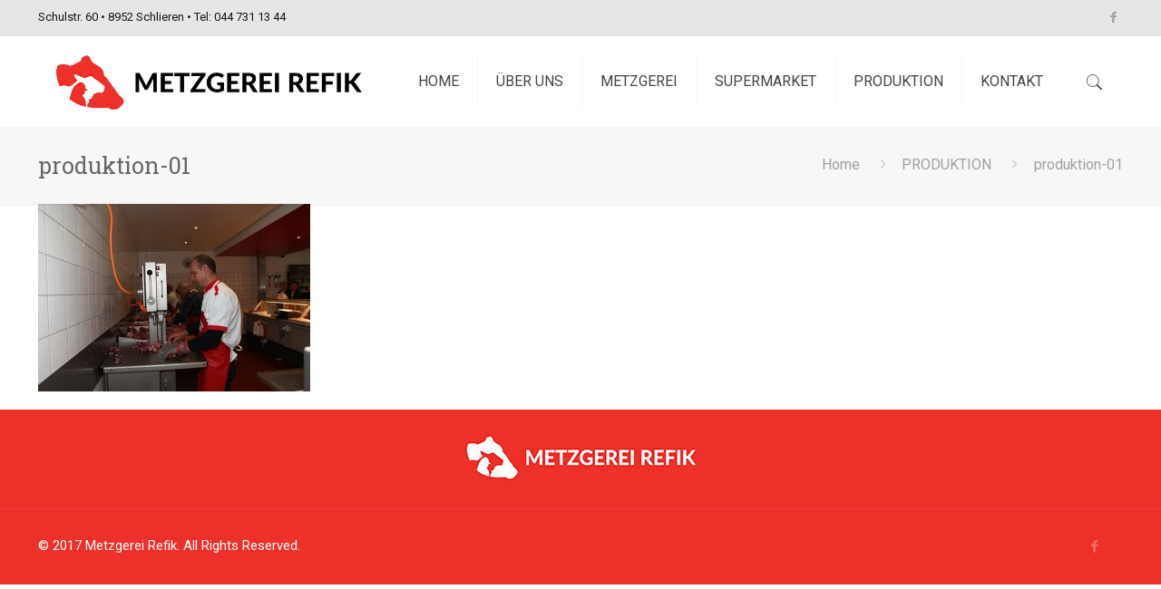

--- FILE ---
content_type: text/css
request_url: https://www.metzgerei-refik.ch/wp-content/themes/metzgerei/style.css?ver=16.1
body_size: -9
content:
/*
Theme Name: metzgerei
Author: Metzgerei
Description: Metzgerei
Theme URI: http://metzgerei-refik.ch
Author URI: http://metzgerei-refik.ch
License: Metzgerei
License URI: -
Version: 1.1
*/

--- FILE ---
content_type: text/plain
request_url: https://www.google-analytics.com/j/collect?v=1&_v=j102&a=1929916759&t=pageview&_s=1&dl=https%3A%2F%2Fwww.metzgerei-refik.ch%2Fproduktion%2Fproduktion-01%2F&ul=en-us%40posix&dt=produktion-01%20-%20Metzgerei%20Refik&sr=1280x720&vp=1280x720&_u=IEBAAEABAAAAACAAI~&jid=456177552&gjid=741624968&cid=2132950871.1769273847&tid=UA-90007270-1&_gid=668265506.1769273847&_r=1&_slc=1&z=1586197381
body_size: -452
content:
2,cG-5YPPPVCZ27